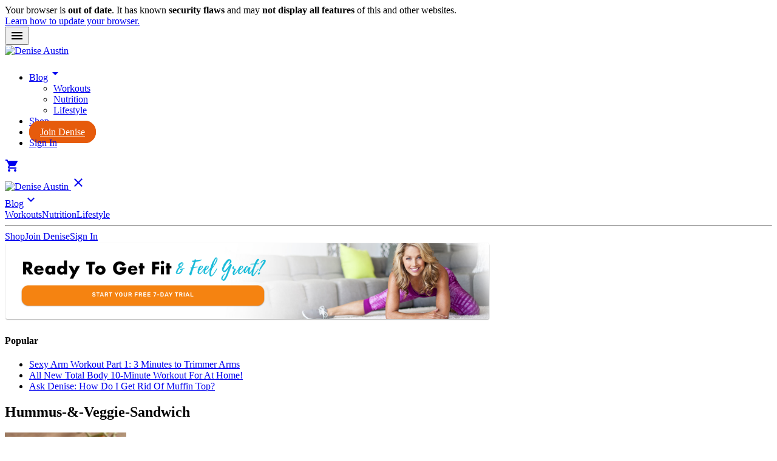

--- FILE ---
content_type: text/html; charset=UTF-8
request_url: https://web.deniseaustin.com/recipe/hummus-and-veggie-sandwich-3/attachment/hummus-veggie-sandwich/
body_size: 14413
content:
<!DOCTYPE html>
<!--[if lt IE 9]>		<html class="oldie" lang="en-US" prefix="og: http://ogp.me/ns#">	<![endif]-->
<!--[if gt IE 9]><!-->	<html lang="en-US" prefix="og: http://ogp.me/ns#">			<!--	<![endif]-->
	<head>
		<meta charset="UTF-8" />
		<meta http-equiv="X-UA-Compatible" content="IE=edge" />
		<title>Hummus-&amp;-Veggie-Sandwich - Denise Austin</title>
		<meta name="viewport" content="width=device-width, initial-scale=1" />
		<link rel="apple-touch-icon" sizes="57x57" href="/apple-touch-icon-57x57.png">
		<link rel="apple-touch-icon" sizes="60x60" href="/apple-touch-icon-60x60.png">
		<link rel="apple-touch-icon" sizes="72x72" href="/apple-touch-icon-72x72.png">
		<link rel="apple-touch-icon" sizes="76x76" href="/apple-touch-icon-76x76.png">
		<link rel="apple-touch-icon" sizes="114x114" href="/apple-touch-icon-114x114.png">
		<link rel="apple-touch-icon" sizes="120x120" href="/apple-touch-icon-120x120.png">
		<link rel="apple-touch-icon" sizes="144x144" href="/apple-touch-icon-144x144.png">
		<link rel="apple-touch-icon" sizes="152x152" href="/apple-touch-icon-152x152.png">
		<link rel="apple-touch-icon" sizes="180x180" href="/apple-touch-icon-180x180.png">
		<link rel="icon" type="image/png" href="/favicon-32x32.png" sizes="32x32">
		<link rel="icon" type="image/png" href="/favicon-194x194.png" sizes="194x194">
		<link rel="icon" type="image/png" href="/favicon-96x96.png" sizes="96x96">
		<link rel="icon" type="image/png" href="/android-chrome-192x192.png" sizes="192x192">
		<link rel="icon" type="image/png" href="/favicon-16x16.png" sizes="16x16">
		<link rel="manifest" href="/manifest.json">
		<link rel="shortcut icon" href="/favicon.ico">
		<meta name="msapplication-TileColor" content="#ffffff">
		<meta name="msapplication-TileImage" content="/mstile-144x144.png">
		<meta name="msapplication-config" content="/browserconfig.xml">
		<meta name="theme-color" content="#ffffff">
					<!-- Google Tag Manager -->
			<script>(function(w,d,s,l,i){w[l]=w[l]||[];w[l].push({'gtm.start':
			new Date().getTime(),event:'gtm.js'});var f=d.getElementsByTagName(s)[0],
			j=d.createElement(s),dl=l!='dataLayer'?'&l='+l:'';j.async=true;j.src=
			'https://www.googletagmanager.com/gtm.js?id='+i+dl;f.parentNode.insertBefore(j,f);
			})(window,document,'script','dataLayer','GTM-MQR3DPR');</script>
			<!-- End Google Tag Manager -->
		<script type='text/javascript' src='https://web.deniseaustin.com/wp-includes/js/jquery/jquery.js?ver=1.12.4-wp' id='jquery-core-js'></script>
						<script type="text/javascript">
					var bhittani_plugin_kksr_js = {"nonce":"29eb17644d","grs":false,"ajaxurl":"https:\/\/web.deniseaustin.com\/wp-admin\/admin-ajax.php","func":"kksr_ajax","msg":"","fuelspeed":650,"thankyou":"Thank you for your vote! We will update soon.","error_msg":"An error occurred","tooltip":"0","tooltips":[{"tip":"","color":"#ffffff"},{"tip":"","color":"#ffffff"},{"tip":"","color":"#ffffff"},{"tip":"","color":"#ffffff"},{"tip":"","color":"#ffffff"}]};
				</script>
					<!-- PopupPress Plugin v.2.6.4 - 5.5.3 -->
  <script type="text/javascript">
  //uncomment and change this to false if you're having trouble with WOFFs
  //var woffEnabled = true;
  //to place your webfonts in a custom directory
  //uncomment this and set it to where your webfonts are.
  var customPath = "https://web.deniseaustin.com/wp-content/themes/roots/assets/MyFonts.com/";
  </script>
  <script>(window.gaDevIds=window.gaDevIds||[]).push('5CDcaG');</script>
<!-- This site is optimized with the Yoast SEO plugin v7.1 - https://yoast.com/wordpress/plugins/seo/ -->
<link rel="canonical" href="https://web.deniseaustin.com/recipe/hummus-and-veggie-sandwich-3/attachment/hummus-veggie-sandwich/" />
<meta property="og:locale" content="en_US" />
<meta property="og:type" content="article" />
<meta property="og:title" content="Hummus-&amp;-Veggie-Sandwich - Denise Austin" />
<meta property="og:url" content="https://web.deniseaustin.com/recipe/hummus-and-veggie-sandwich-3/attachment/hummus-veggie-sandwich/" />
<meta property="og:site_name" content="Denise Austin" />
<meta property="article:publisher" content="https://www.facebook.com/DeniseAustin/" />
<meta property="og:image" content="https://s3.amazonaws.com/deniseaustin/wp-content/uploads/2014/12/22121142/Hummus-Veggie-Sandwich.jpg" />
<meta property="og:image:secure_url" content="https://s3.amazonaws.com/deniseaustin/wp-content/uploads/2014/12/22121142/Hummus-Veggie-Sandwich.jpg" />
<meta name="twitter:card" content="summary" />
<meta name="twitter:title" content="Hummus-&amp;-Veggie-Sandwich - Denise Austin" />
<meta name="twitter:site" content="@deniseaustin" />
<meta name="twitter:image" content="https://s3.amazonaws.com/deniseaustin/wp-content/uploads/2014/12/22121142/Hummus-Veggie-Sandwich.jpg" />
<meta name="twitter:creator" content="@deniseaustin" />
<script type='application/ld+json'>{"@context":"https:\/\/schema.org","@type":"Person","url":"https:\/\/web.deniseaustin.com\/","sameAs":["https:\/\/www.facebook.com\/DeniseAustin\/","https:\/\/www.instagram.com\/DeniseAustin\/","https:\/\/www.youtube.com\/channel\/UC-DIS9Yf2M8kbaHjLbvoF_w","https:\/\/www.pinterest.com\/pindeniseaustin\/","https:\/\/twitter.com\/deniseaustin"],"@id":"#person","name":"Denise Austin"}</script>
<!-- / Yoast SEO plugin. -->

<link rel='dns-prefetch' href='//ajax.googleapis.com' />
<link rel='dns-prefetch' href='//js.authorize.net' />
<link rel='dns-prefetch' href='//unpkg.com' />
<link rel='dns-prefetch' href='//maxcdn.bootstrapcdn.com' />
<link rel='dns-prefetch' href='//fonts.googleapis.com' />
<link rel='dns-prefetch' href='//s.w.org' />
<link rel="alternate" type="application/rss+xml" title="Denise Austin &raquo; Hummus-&#038;-Veggie-Sandwich Comments Feed" href="https://web.deniseaustin.com/recipe/hummus-and-veggie-sandwich-3/attachment/hummus-veggie-sandwich/feed/" />
		<script type="text/javascript">
			window._wpemojiSettings = {"baseUrl":"https:\/\/s.w.org\/images\/core\/emoji\/13.0.0\/72x72\/","ext":".png","svgUrl":"https:\/\/s.w.org\/images\/core\/emoji\/13.0.0\/svg\/","svgExt":".svg","source":{"concatemoji":"https:\/\/web.deniseaustin.com\/wp-includes\/js\/wp-emoji-release.min.js?ver=5.5.3"}};
			!function(e,a,t){var r,n,o,i,p=a.createElement("canvas"),s=p.getContext&&p.getContext("2d");function c(e,t){var a=String.fromCharCode;s.clearRect(0,0,p.width,p.height),s.fillText(a.apply(this,e),0,0);var r=p.toDataURL();return s.clearRect(0,0,p.width,p.height),s.fillText(a.apply(this,t),0,0),r===p.toDataURL()}function l(e){if(!s||!s.fillText)return!1;switch(s.textBaseline="top",s.font="600 32px Arial",e){case"flag":return!c([127987,65039,8205,9895,65039],[127987,65039,8203,9895,65039])&&(!c([55356,56826,55356,56819],[55356,56826,8203,55356,56819])&&!c([55356,57332,56128,56423,56128,56418,56128,56421,56128,56430,56128,56423,56128,56447],[55356,57332,8203,56128,56423,8203,56128,56418,8203,56128,56421,8203,56128,56430,8203,56128,56423,8203,56128,56447]));case"emoji":return!c([55357,56424,8205,55356,57212],[55357,56424,8203,55356,57212])}return!1}function d(e){var t=a.createElement("script");t.src=e,t.defer=t.type="text/javascript",a.getElementsByTagName("head")[0].appendChild(t)}for(i=Array("flag","emoji"),t.supports={everything:!0,everythingExceptFlag:!0},o=0;o<i.length;o++)t.supports[i[o]]=l(i[o]),t.supports.everything=t.supports.everything&&t.supports[i[o]],"flag"!==i[o]&&(t.supports.everythingExceptFlag=t.supports.everythingExceptFlag&&t.supports[i[o]]);t.supports.everythingExceptFlag=t.supports.everythingExceptFlag&&!t.supports.flag,t.DOMReady=!1,t.readyCallback=function(){t.DOMReady=!0},t.supports.everything||(n=function(){t.readyCallback()},a.addEventListener?(a.addEventListener("DOMContentLoaded",n,!1),e.addEventListener("load",n,!1)):(e.attachEvent("onload",n),a.attachEvent("onreadystatechange",function(){"complete"===a.readyState&&t.readyCallback()})),(r=t.source||{}).concatemoji?d(r.concatemoji):r.wpemoji&&r.twemoji&&(d(r.twemoji),d(r.wpemoji)))}(window,document,window._wpemojiSettings);
		</script>
		<style type="text/css">
img.wp-smiley,
img.emoji {
	display: inline !important;
	border: none !important;
	box-shadow: none !important;
	height: 1em !important;
	width: 1em !important;
	margin: 0 .07em !important;
	vertical-align: -0.1em !important;
	background: none !important;
	padding: 0 !important;
}
</style>
	<link rel='stylesheet' id='jquery.prettyphoto-css'  href='https://web.deniseaustin.com/wp-content/plugins/wp-video-lightbox/css/prettyPhoto.css?ver=5.5.3' type='text/css' media='all' />
<link rel='stylesheet' id='video-lightbox-css'  href='https://web.deniseaustin.com/wp-content/plugins/wp-video-lightbox/wp-video-lightbox.css?ver=5.5.3' type='text/css' media='all' />
<link rel='stylesheet' id='wp-block-library-css'  href='https://web.deniseaustin.com/wp-includes/css/dist/block-library/style.min.css?ver=5.5.3' type='text/css' media='all' />
<link rel='stylesheet' id='bbp-default-css'  href='https://web.deniseaustin.com/wp-content/themes/roots/css/bbpress.css?ver=2.5.14-6684' type='text/css' media='screen' />
<link rel='stylesheet' id='cff-css'  href='https://web.deniseaustin.com/wp-content/plugins/custom-facebook-feed/css/cff-style.css?ver=2.5.1' type='text/css' media='all' />
<link rel='stylesheet' id='sb-font-awesome-css'  href='https://maxcdn.bootstrapcdn.com/font-awesome/4.7.0/css/font-awesome.min.css?ver=5.5.3' type='text/css' media='all' />
<link rel='stylesheet' id='bhittani_plugin_kksr-css'  href='https://web.deniseaustin.com/wp-content/plugins/kk-star-ratings/css.css?ver=2.5.1' type='text/css' media='all' />
<link rel='stylesheet' id='pmpro_frontend-css'  href='https://web.deniseaustin.com/wp-content/plugins/paid-memberships-pro/css/frontend.css?ver=2.4.4' type='text/css' media='screen' />
<link rel='stylesheet' id='pmpro_print-css'  href='https://web.deniseaustin.com/wp-content/plugins/paid-memberships-pro/css/print.css?ver=2.4.4' type='text/css' media='print' />
<link rel='stylesheet' id='pmprowoo-css'  href='https://web.deniseaustin.com/wp-content/plugins/pmpro-woocommerce/css/style.css?ver=5.5.3' type='text/css' media='all' />
<link rel='stylesheet' id='pps_style-css'  href='https://web.deniseaustin.com/wp-content/plugins/popup-press/css/pps_style.css?ver=2.6.4' type='text/css' media='screen' />
<style id='pps_style-inline-css' type='text/css'>

.pps-popup {
}
.pps-popup .pps-wrap {
}
.pps-popup .pps-wrap .pps-close {
}
.pps-popup .pps-wrap .pps-content {
}

</style>
<link rel='stylesheet' id='woosb-frontend-css'  href='https://web.deniseaustin.com/wp-content/plugins/woo-product-bundle/assets/css/frontend.css?ver=5.5.3' type='text/css' media='all' />
<link rel='stylesheet' id='woocommerce-layout-css'  href='https://web.deniseaustin.com/wp-content/plugins/woocommerce/assets/css/woocommerce-layout.css?ver=3.3.4.1' type='text/css' media='all' />
<link rel='stylesheet' id='woocommerce-smallscreen-css'  href='https://web.deniseaustin.com/wp-content/plugins/woocommerce/assets/css/woocommerce-smallscreen.css?ver=3.3.4.1' type='text/css' media='only screen and (max-width: 768px)' />
<link rel='stylesheet' id='woocommerce-general-css'  href='https://web.deniseaustin.com/wp-content/plugins/woocommerce/assets/css/woocommerce.css?ver=3.3.4.1' type='text/css' media='all' />
<link rel='stylesheet' id='wordpress-popular-posts-css-css'  href='https://web.deniseaustin.com/wp-content/plugins/wordpress-popular-posts/public/css/wpp.css?ver=4.0.13' type='text/css' media='all' />
<link rel='stylesheet' id='global-styles-css'  href='https://web.deniseaustin.com/wp-content/themes/roots/ns-assets/css/src/app.css?ver=v1.19.200302-rc1' type='text/css' media='all' />
<link rel='stylesheet' id='sv-wc-payment-gateway-payment-form-css'  href='https://web.deniseaustin.com/wp-content/plugins/woocommerce-gateway-authorize-net-cim/lib/skyverge/woocommerce/payment-gateway/assets/css/frontend/sv-wc-payment-gateway-payment-form.min.css?ver=4.7.2' type='text/css' media='all' />
<link rel='stylesheet' id='custom-css-new-design-2018-css'  href='https://web.deniseaustin.com/wp-content/themes/roots/assets/css/wpstyle.css?ver=1.1.4' type='text/css' media='all' />
<link rel='stylesheet' id='custom-css-new-design-2018-material-css'  href='https://fonts.googleapis.com/icon?family=Material+Icons&#038;ver=1.0.0' type='text/css' media='all' />
<link rel='stylesheet' id='roots_css_2017-css'  href='https://web.deniseaustin.com/wp-content/themes/roots/assets/css/2017.css?ver=v1.19.200302-rc1' type='text/css' media='all' />
<link rel='stylesheet' id='css-2017-simplecss-css'  href='https://web.deniseaustin.com/wp-content/themes/roots/assets/css/simplecss-overrides.css?ver=v1.19.200302-rc1' type='text/css' media='all' />
<link rel='stylesheet' id='wpmu-wpmu-ui-3-min-css-css'  href='https://web.deniseaustin.com/wp-content/plugins/popover/inc/external/wpmu-lib/css/wpmu-ui.3.min.css?ver=5.5.3' type='text/css' media='all' />
<link rel='stylesheet' id='wpmu-animate-3-min-css-css'  href='https://web.deniseaustin.com/wp-content/plugins/popover/inc/external/wpmu-lib/css/animate.3.min.css?ver=5.5.3' type='text/css' media='all' />
<script type='text/javascript' id='dacf_favorite_script-js-extra'>
/* <![CDATA[ */
var favAjax = {"ajaxurl":"https:\/\/web.deniseaustin.com\/wp-admin\/admin-ajax.php"};
/* ]]> */
</script>
<script type='text/javascript' src='https://web.deniseaustin.com/wp-content/plugins/da-custom-favorites/js/da_custom_favorite_script.js?ver=5.5.3' id='dacf_favorite_script-js'></script>
<script type='text/javascript' id='dc_custom_signup_script-js-extra'>
/* <![CDATA[ */
var unAjax = {"ajaxurl":"https:\/\/web.deniseaustin.com\/wp-admin\/admin-ajax.php"};
/* ]]> */
</script>
<script type='text/javascript' src='https://web.deniseaustin.com/wp-content/plugins/da-custom-signup/js/da-custom-signup-script.js?ver=5.5.3' id='dc_custom_signup_script-js'></script>
<script type='text/javascript' id='dc_custom_support_script-js-extra'>
/* <![CDATA[ */
var unAjax = {"ajaxurl":"https:\/\/web.deniseaustin.com\/wp-admin\/admin-ajax.php"};
/* ]]> */
</script>
<script type='text/javascript' src='https://web.deniseaustin.com/wp-content/plugins/da-custom-support/js/da-custom-support-script.js?ver=5.5.3' id='dc_custom_support_script-js'></script>
<script type='text/javascript' src='https://web.deniseaustin.com/wp-content/plugins/wp-video-lightbox/js/jquery.prettyPhoto.min.js?ver=3.1.6' id='jquery.prettyphoto-js'></script>
<script type='text/javascript' id='video-lightbox-js-extra'>
/* <![CDATA[ */
var vlpp_vars = {"prettyPhoto_rel":"wp-video-lightbox","animation_speed":"fast","slideshow":"5000","autoplay_slideshow":"false","opacity":"0.80","show_title":"true","allow_resize":"true","allow_expand":"true","default_width":"720","default_height":"405","counter_separator_label":"\/","theme":"dark_rounded","horizontal_padding":"20","hideflash":"false","wmode":"opaque","autoplay":"true","modal":"false","deeplinking":"false","overlay_gallery":"true","overlay_gallery_max":"30","keyboard_shortcuts":"true","ie6_fallback":"true"};
/* ]]> */
</script>
<script type='text/javascript' src='https://web.deniseaustin.com/wp-content/plugins/wp-video-lightbox/js/video-lightbox.js?ver=3.1.6' id='video-lightbox-js'></script>
<script type='text/javascript' src='https://web.deniseaustin.com/wp-content/plugins/kk-star-ratings/js.min.js?ver=2.5.1' id='bhittani_plugin_kksr_js-js'></script>
<script type='text/javascript' id='wpp-js-js-extra'>
/* <![CDATA[ */
var wpp_params = {"sampling_active":"","sampling_rate":"100","ajax_url":"https:\/\/web.deniseaustin.com\/wp-admin\/admin-ajax.php","action":"update_views_ajax","ID":"3819","token":"73023cb896"};
/* ]]> */
</script>
<script type='text/javascript' src='https://web.deniseaustin.com/wp-content/plugins/wordpress-popular-posts/public/js/wpp.js?ver=4.0.13' id='wpp-js-js'></script>
<script type='text/javascript' src='https://web.deniseaustin.com/wp-content/themes/roots/templates/js/user-account-prefs.js?ver=5.5.3' id='add_custom_js-js'></script>
<script type='text/javascript' src='https://js.authorize.net/v1/Accept.js' id='wc-authorize-net-cim-accept-js-js'></script>
<script type='text/javascript' src='https://web.deniseaustin.com/wp-content/themes/roots/assets/js/wpscripts.js?ver=1.1.4' id='custom-js-new-design-2018-js'></script>
<script type='text/javascript' src='https://unpkg.com/material-components-web@latest/dist/material-components-web.min.js?ver=1.1.4' id='custom-js-new-design-2018-material-js'></script>
<script type='text/javascript' src='https://web.deniseaustin.com/wp-content/themes/roots/assets/js/vendor/modernizr.min.js?4a1949139a847ef95f103ada70778693&#038;ver=v1.19.200302-rc1' id='modernizr-js'></script>
<script type='text/javascript' src='https://web.deniseaustin.com/wp-content/themes/roots/assets/MyFonts.com/DeniseAustin.com.js?863df72cdd9cde9ad9105f07673bb0ea&#038;ver=v1.19.200302-rc1' id='fonts-js'></script>
<script type='text/javascript' src='https://web.deniseaustin.com/wp-content/plugins/popup-press/js/libs/bpopup.js?ver=0.10' id='pps_bPopup-js'></script>
<script type='text/javascript' src='https://web.deniseaustin.com/wp-content/plugins/popup-press/js/libs/jquery.popupslider.js?ver=2.5.0' id='pps_popupslider-js'></script>
<script type='text/javascript' src='https://web.deniseaustin.com/wp-content/plugins/popup-press/js/libs/jquery.cookie.js?ver=1.4.1' id='pps_jCookie-js'></script>
<script type='text/javascript' src='https://web.deniseaustin.com/wp-content/plugins/popup-press/js/libs/jquery.easing.1.3.js?ver=1.3' id='pps_easing-js'></script>
<script type='text/javascript' id='pps_js_script-js-extra'>
/* <![CDATA[ */
var PPS = {"ajaxurlPps":"https:\/\/web.deniseaustin.com\/wp-admin\/admin-ajax.php"};
/* ]]> */
</script>
<script type='text/javascript' src='https://web.deniseaustin.com/wp-content/plugins/popup-press/js/pps_script.js?ver=2.6.4' id='pps_js_script-js'></script>
<link rel="https://api.w.org/" href="https://web.deniseaustin.com/wp-json/" /><link rel="alternate" type="application/json" href="https://web.deniseaustin.com/wp-json/wp/v2/media/3819" /><link rel="EditURI" type="application/rsd+xml" title="RSD" href="https://web.deniseaustin.com/xmlrpc.php?rsd" />
<link rel="wlwmanifest" type="application/wlwmanifest+xml" href="https://web.deniseaustin.com/wp-includes/wlwmanifest.xml" /> 
<meta name="generator" content="WordPress 5.5.3" />
<meta name="generator" content="WooCommerce 3.3.4.1" />
<link rel='shortlink' href='https://web.deniseaustin.com/?p=3819' />
<link rel="alternate" type="application/json+oembed" href="https://web.deniseaustin.com/wp-json/oembed/1.0/embed?url=https%3A%2F%2Fweb.deniseaustin.com%2Frecipe%2Fhummus-and-veggie-sandwich-3%2Fattachment%2Fhummus-veggie-sandwich%2F" />
<link rel="alternate" type="text/xml+oembed" href="https://web.deniseaustin.com/wp-json/oembed/1.0/embed?url=https%3A%2F%2Fweb.deniseaustin.com%2Frecipe%2Fhummus-and-veggie-sandwich-3%2Fattachment%2Fhummus-veggie-sandwich%2F&#038;format=xml" />
<style>.kk-star-ratings { width:120px; }.kk-star-ratings .kksr-stars a { width:24px; }.kk-star-ratings .kksr-stars, .kk-star-ratings .kksr-stars .kksr-fuel, .kk-star-ratings .kksr-stars a { height:24px; }.kk-star-ratings .kksr-star.yellow { background-image: url(https://s3.us-east-1.amazonaws.com/deniseaustin/wp-content/uploads/2015/01/yellow6.png); }.kk-star-ratings .kksr-star.orange { background-image: url(https://s3.us-east-1.amazonaws.com/deniseaustin/wp-content/uploads/2015/01/yellow6.png); }</style><script>
            WP_VIDEO_LIGHTBOX_VERSION="1.8.5";
            WP_VID_LIGHTBOX_URL="https://web.deniseaustin.com/wp-content/plugins/wp-video-lightbox";
                        function wpvl_paramReplace(name, string, value) {
                // Find the param with regex
                // Grab the first character in the returned string (should be ? or &)
                // Replace our href string with our new value, passing on the name and delimeter

                var re = new RegExp("[\?&]" + name + "=([^&#]*)");
                var matches = re.exec(string);
                var newString;

                if (matches === null) {
                    // if there are no params, append the parameter
                    newString = string + '?' + name + '=' + value;
                } else {
                    var delimeter = matches[0].charAt(0);
                    newString = string.replace(re, delimeter + name + "=" + value);
                }
                return newString;
            }
            </script>	<noscript><style>.woocommerce-product-gallery{ opacity: 1 !important; }</style></noscript>
	<script async src="https://www.googletagmanager.com/gtag/js?id=UA-56396907-1"></script>
                <script>
                  window.dataLayer = window.dataLayer || [];
                  function gtag(){dataLayer.push(arguments);}
                  gtag("js", new Date());
                  gtag("config", "UA-56396907-1",{"cookie_domain":"auto"});
                </script>
                		<style type="text/css" id="wp-custom-css">
			.blog-category-list .mdc-card__media img {
    max-width: 100%;
}

@media (min-width: 768px) {
	nav.menu .menu-item .navbar-nav .nav-item .nav-link[href*="/join-options/"] {
		border: 2px solid transparent;
		border-radius: 100rem;
		padding: 8px 1em !important;
		transition: all .1s ease-in-out
	}

	nav.menu .menu-item .navbar-nav .nav-item .nav-link[href*="/join-options/"]:focus,
	nav.menu .menu-item .navbar-nav .nav-item .nav-link[href*="/join-options/"]:hover {
		opacity: .9
	}

	nav.menu .menu-item .navbar-nav .nav-item .nav-link[href*="/join-options/"] {
		background: #e65b0c !important;
		color: #fff !important;
		border-color: #e65b0c !important
	}
}		</style>
				<link rel="alternate" type="application/rss+xml" title="Denise Austin Feed" href="https://web.deniseaustin.com/feed/">
		
		<!-- Add Futura Fontkit -->
		<script src="https://use.typekit.net/xey3ppn.js"></script>
		<script>try{Typekit.load({ async: true });}catch(e){}</script>
		
			  <link rel="stylesheet" href="https://cdnjs.cloudflare.com/ajax/libs/font-awesome/4.6.3/css/font-awesome.css">
	  
	  <!-- add FB Pixel and Conversion -->
	    <!-- Google Code for Remarketing Tag -->
  <!--------------------------------------------------
    Remarketing tags may not be associated with personally identifiable information or placed on pages related to sensitive categories. See more information and instructions on how to setup the tag on: http://google.com/ads/remarketingsetup
    --------------------------------------------------->
  <div class="google-conversion">
  <script type="text/javascript">
    /* <![CDATA[ */
    var google_conversion_id = 870969234;
    var google_custom_params = window.google_tag_params;
    var google_remarketing_only = true;
    /* ]]> */
  </script>
  <script type="text/javascript" src="//www.googleadservices.com/pagead/conversion.js"></script>
  </div>
  <noscript>
    <div style="display:inline;">
    <img height="1" width="1" style="border-style:none;" alt="" src="//googleads.g.doubleclick.net/pagead/viewthroughconversion/870969234/?guid=ON&amp;script=0"/>
    </div>
  </noscript>
    


        
<!-- Google Optimize --> 
<style>.async-hide { opacity: 0 !important} </style>
<script>(function(a,s,y,n,c,h,i,d,e){s.className+=' '+y;h.start=1*new Date;
h.end=i=function(){s.className=s.className.replace(RegExp(' ?'+y),'')};
(a[n]=a[n]||[]).hide=h;setTimeout(function(){i();h.end=null},c);h.timeout=c;
})(window,document.documentElement,'async-hide','dataLayer',4000,
{'GTM-KM85V5Q':true});</script>


<script>
(function(i,s,o,g,r,a,m){i['GoogleAnalyticsObject']=r;i[r]=i[r]||function(){
(i[r].q=i[r].q||[]).push(arguments)},i[r].l=1*new Date();a=s.createElement(o),
m=s.getElementsByTagName(o)[0];a.async=1;a.src=g;m.parentNode.insertBefore(a,m)
})(window,document,'script','https://www.google-analytics.com/analytics.js','ga');
ga('create', 'UA-56396907-1', 'auto');
ga('require', 'GTM-KM85V5Q');
ga('send', 'pageview');
</script>

	</head>
    <body class="attachment attachment-template-default single single-attachment postid-3819 attachmentid-3819 attachment-jpeg pmpro-body-has-access sidebar-primary">
		<!-- Google Tag Manager (noscript) -->
		<noscript><iframe src="https://www.googletagmanager.com/ns.html?id=GTM-MQR3DPR"
		height="0" width="0" style="display:none;visibility:hidden"></iframe></noscript>
		<!-- End Google Tag Manager (noscript) -->

        <div class="oldBrowser alert alert-danger">
            Your browser is <strong>out of date</strong>. It has known <strong>security flaws</strong> and may <strong>not display all features</strong> of this and other websites.<br />
            <a class="alert-link" href="http://browser-update.org/update.html">Learn how to update your browser.</a>
        </div><!-- .alert-danger -->
<!-- Primary Header -->
<div class="wp">
	<header class="header" id="header">
			<div class="container">
					<nav class="navbar menu">
							<div class="mdc-top-app-bar__navigation-icon">
									<button id="openDrawer" class="material-icons mdc-top-app-bar__navigation-icon mdc-ripple-upgraded--unbounded mdc-ripple-upgraded" style="--mdc-ripple-fg-size:28px; --mdc-ripple-fg-scale:1.71429; --mdc-ripple-left:10px; --mdc-ripple-top:10px;">
											menu
									</button>
							</div>
							<a class="navbar-brand" href="https://www.deniseaustin.com/">
									<picture>
											<source media="(max-width: 480px)" srcset="/wp-content/themes/deniseaustin2019/assets/images/mobile-logo.svg">
											<img src="/wp-content/themes/deniseaustin2019/assets/images/logo.png" alt="Denise Austin">
									</picture>
							</a>
							<div class="menu-item" id="navbarSupportedContent"><ul class="navbar-nav"><li class="nav-item show-dropdown"><a class="nav-link menu-parent open-menu" href="#">Blog<i class="material-icons menu-parent arrow-drop-down">arrow_drop_down</i></a><div class="mdc-menu mdc-menu-surface" tabindex="-1"><ul class="mdc-list" role="menu" aria-hidden="true" aria-orientation="vertical"><li class="mdc-list-item" role="menuitem"><span class="mdc-list-item__text"><a class="nav-link" href="/workouts/">Workouts</a></span></li><li class="mdc-list-item" role="menuitem"><span class="mdc-list-item__text"><a class="nav-link" href="/nutrition/">Nutrition</a></span></li><li class="mdc-list-item" role="menuitem"><span class="mdc-list-item__text"><a class="nav-link" href="/lifestyle/">Lifestyle</a></span></li></ul></div></li><li class="nav-item"><a class="nav-link" href="https://shop.deniseaustin.com" target="_blank">Shop</a></li><li class="nav-item"><a class="nav-link" href="//www.deniseaustin.com/join-options/">Join Denise</a></li><li class="nav-item"><a class="nav-link" href="https://web.deniseaustin.com/wp-login.php" rel="nofollow">Sign In</a></li></ul></div>      <div class="cart-icon">
          <a href="/lp-checkout/"><i class="material-icons">shopping_cart</i></a>
                </div>
    					</nav>
			</div>

				</header>

	<aside class="mdc-drawer mdc-drawer--modal">
		<div class="mdc-drawer__header">
			<a href="https://www.deniseaustin.com/">
				<picture>
					<img src="/wp-content/themes/deniseaustin2019/assets/images/logo.png" alt="Denise Austin">
				</picture>
			</a>
			<a href="#" title="Close" class="mdc-drawer__close">
				<i class="material-icons">
					clear
				</i>
			</a>
		</div>
			<div class="mdc-drawer__content">
				<nav class="mdc-list">
					<a class="mdc-list-item haschild" href="javascript:void(0)" tabindex="0"><span class="mdc-list-item__text">Blog</span><span class="mdc-list-item__meta material-icons meuicon" aria-hidden="true">keyboard_arrow_down</span></a><nav class="mdc-sub-list"><a class="mdc-list-item" href="/workouts/" tabindex="0"><span class="mdc-list-item__text"><span class="mdc-list-item__text">Workouts</span></span></a><a class="mdc-list-item" href="/nutrition/" tabindex="0"><span class="mdc-list-item__text"><span class="mdc-list-item__text">Nutrition</span></span></a><a class="mdc-list-item" href="/lifestyle/" tabindex="0"><span class="mdc-list-item__text"><span class="mdc-list-item__text">Lifestyle</span></span></a><hr /></nav><a class="mdc-list-item" href="https://shop.deniseaustin.com" target="_blank" tabindex="0"><span class="mdc-list-item__text">Shop</span></a><a class="mdc-list-item" href="//www.deniseaustin.com/join-options/" tabindex="0"><span class="mdc-list-item__text">Join Denise</span></a><a class="mdc-list-item" href="https://web.deniseaustin.com/wp-login.php" rel="nofollow" tabindex="0"><span class="mdc-list-item__text">Sign In</span></a>				</nav>
			</div>
	</aside>

	<div class="mdc-drawer-scrim"></div>
</div>

<div class="overlay"></div>

<link rel="stylesheet" type="text/css" href="//cdn.jsdelivr.net/jquery.slick/1.6.0/slick.css"/>
<!-- mfunc wpb_set_post_views($post_id); --><!-- /mfunc -->


<div id="primary" class="content-area">
	<main id="main" class="site-main" role="main">
		<div class="container">
			<div class="banner">
            <a href="/lifefit-360-is-here/?utm_source=Weekly_Blogpost&utm_medium=Blog_post&utm_campaign=Upsell"><img src="https://s3-us-west-2.amazonaws.com/dae-media2/wp-content/uploads/2018/10/24122657/00-1_Banner_Blog_Desktop1.png" class="attachment-post-thumbnail size-post-thumbnail wp-post-image"  sizes="(max-width: 800px) 100vw, 800px" width="800"></a><br />
							</div>
			<div class="popular">
				<h4>Popular</h4>
				
<!-- WordPress Popular Posts Plugin v4.0.13 [PHP] [daily] [views] [custom] -->

<ul class="wpp-list">
<li> <a href="https://web.deniseaustin.com/workouts/sexy-arm-workout-part-1-3-minutes-to-trimmer-arms/">Sexy Arm Workout Part 1: 3 Minutes to Trimmer Arms</a></li>
<li> <a href="https://web.deniseaustin.com/workouts/all-new-total-body-10-minute-workout-for-at-home/">All New Total Body 10-Minute Workout For At Home!</a></li>
<li> <a href="https://web.deniseaustin.com/workouts/ask-denise-how-do-i-get-rid-of-muffin-top/">Ask Denise: How Do I Get Rid Of Muffin Top?</a></li>

</ul>

<!-- End WordPress Popular Posts Plugin v4.0.13 -->
			</div>
				<article class="post-3819 attachment type-attachment status-inherit hentry pmpro-has-access">
		<header>
			<h1>Hummus-&#038;-Veggie-Sandwich</h1>
			<p class="italic"> <!-- by  --></p>
		</header>
                <div class="entry-content">
					<ul class='post-meta'></ul><p class="attachment"><a class="thumbnail img-thumbnail" href='https://s3.amazonaws.com/deniseaustin/wp-content/uploads/2014/12/22121142/Hummus-Veggie-Sandwich.jpg'><img width="200" height="300" src="https://s3.amazonaws.com/deniseaustin/wp-content/uploads/2014/12/22121142/Hummus-Veggie-Sandwich-200x300.jpg" class="attachment-medium size-medium" alt="" loading="lazy" srcset="https://s3.amazonaws.com/deniseaustin/wp-content/uploads/2014/12/22121142/Hummus-Veggie-Sandwich-200x300.jpg 200w, https://s3.amazonaws.com/deniseaustin/wp-content/uploads/2014/12/22121142/Hummus-Veggie-Sandwich-682x1024.jpg 682w, https://s3.amazonaws.com/deniseaustin/wp-content/uploads/2014/12/22121142/Hummus-Veggie-Sandwich-724x1087.jpg 724w, https://s3.amazonaws.com/deniseaustin/wp-content/uploads/2014/12/22121142/Hummus-Veggie-Sandwich.jpg 1365w" sizes="(max-width: 200px) 100vw, 200px" /></a></p>
		</div>
	
		 <ul class="socials">
			<div style="margin-top: 20px; font-style: italic; font-family: 'Times New Roman', Times, serif; font-size: 20px; font-weight: bold; line-height:22px">Get More Denise Insight And Guidance &ndash; Start Your 7-Day Free Trial of LifeFit 360 Today!</div>
<br />
<div style="margin-bottom: 50px"><a href="/lifefit-360-is-here/?utm_source=Weekly_Blogpost&utm_medium=Blog_post&utm_campaign=Upsell" class="btn gradient">Learn More</a></div>
<br />

<li>
	<a href="https://twitter.com/intent/tweet?url=https%3A%2F%2Fweb.deniseaustin.com%2Frecipe%2Fhummus-and-veggie-sandwich-3%2Fattachment%2Fhummus-veggie-sandwich%2F">
		<i class="fa fa-twitter" aria-hidden="true"></i>
	</a>
</li>
<li><a href="https://www.facebook.com/sharer/sharer.php?u=https%3A%2F%2Fweb.deniseaustin.com%2Frecipe%2Fhummus-and-veggie-sandwich-3%2Fattachment%2Fhummus-veggie-sandwich%2F" target="_blank"><i class="fa fa-facebook" aria-hidden="true"></i></a></li>
<li><a href="/cdn-cgi/l/email-protection#[base64]"><i class="fa fa-envelope" aria-hidden="true"></i></a></li>
<li>	<a href="https://pinterest.com/pin/create/button/?url=https%3A%2F%2Fweb.deniseaustin.com%2Frecipe%2Fhummus-and-veggie-sandwich-3%2Fattachment%2Fhummus-veggie-sandwich%2F&description=Hummus-&#038;-Veggie-Sandwich" class="fa fa-pinterest"></a>
</li>
<li><a href="#"><i class="fa fa-share-alt" aria-hidden="true"></i></a></li>		</ul>
		
	</article>
		</div>
	</main>
</div>

<div class="wp footer">
	<footer class="">
	<div class="mdc-layout-grid">
			<div class="mdc-layout-grid__inner">
					<div class="mdc-layout-grid__cell mdc-layout-grid__cell--span-3-desktop  mdc-layout-grid__cell--span-12-tablet link-block">
						<p class="title">Have A Question?</p><a href="https://web.deniseaustin.com/contact-us/">General or Membership</a><a href="https://web.deniseaustin.com/partnerships/">Partnerships</a><a href="https://web.deniseaustin.com/press-inquiry/">Press Inquiry</a><a href="https://web.deniseaustin.com/faq/">FAQ</a><a href="tel:8332098800">833-209-8800</a>					</div>
					<div class="mdc-layout-grid__cell mdc-layout-grid__cell--span-3-desktop  mdc-layout-grid__cell--span-12-tablet link-block">
						<a href="https://web.deniseaustin.com/about/">About Denise</a><a href="https://deniseaustin.com/join-options">Join Denise</a><a href="https://shop.deniseaustin.com">Shop</a><a href="/workouts/">Workouts</a><a href="/nutrition/">Nutrition</a><a href="/lifestyle/">Lifestyle</a>					</div>
					<div class="mdc-layout-grid__cell mdc-layout-grid__cell--span-3-desktop  mdc-layout-grid__cell--span-12-tablet link-block">
											</div>
					<div class="mdc-layout-grid__cell mdc-layout-grid__cell--span-3-desktop  mdc-layout-grid__cell--span-12-tablet">
							<p class="title">Connect With Me</p>
							<ul class="social">
									<li>
											<a href="https://www.facebook.com/DeniseAustin/" target="_blank">

													<svg style="width:15px;height:28px;" viewBox="2 0 20 20">
															<path fill="#ffffff" d="M17,2V2H17V6H15C14.31,6 14,6.81 14,7.5V10H14L17,10V14H14V22H10V14H7V10H10V6A4,4 0 0,1 14,2H17Z"></path>
													</svg>
											</a>
									</li>
									<li>
											<a href="https://twitter.com/deniseaustin" target="_blank">
															<svg style="width:15px;height:28px;" viewBox="2 0 20 20">
															<path fill="#ffffff" d="M22.46,6C21.69,6.35 20.86,6.58 20,6.69C20.88,6.16 21.56,5.32 21.88,4.31C21.05,4.81 20.13,5.16 19.16,5.36C18.37,4.5 17.26,4 16,4C13.65,4 11.73,5.92 11.73,8.29C11.73,8.63 11.77,8.96 11.84,9.27C8.28,9.09 5.11,7.38 3,4.79C2.63,5.42 2.42,6.16 2.42,6.94C2.42,8.43 3.17,9.75 4.33,10.5C3.62,10.5 2.96,10.3 2.38,10C2.38,10 2.38,10 2.38,10.03C2.38,12.11 3.86,13.85 5.82,14.24C5.46,14.34 5.08,14.39 4.69,14.39C4.42,14.39 4.15,14.36 3.89,14.31C4.43,16 6,17.26 7.89,17.29C6.43,18.45 4.58,19.13 2.56,19.13C2.22,19.13 1.88,19.11 1.54,19.07C3.44,20.29 5.7,21 8.12,21C16,21 20.33,14.46 20.33,8.79C20.33,8.6 20.33,8.42 20.32,8.23C21.16,7.63 21.88,6.87 22.46,6Z"></path>
													</svg>
											</a>
									</li>
									<li>
											<a href="https://www.instagram.com/DeniseAustin/" target="_blank">
															<svg style="width:15px;height:28px;" viewBox="2 0 20 20">
															<path fill="#ffffff" d="M7.8,2H16.2C19.4,2 22,4.6 22,7.8V16.2A5.8,5.8 0 0,1 16.2,22H7.8C4.6,22 2,19.4 2,16.2V7.8A5.8,5.8 0 0,1 7.8,2M7.6,4A3.6,3.6 0 0,0 4,7.6V16.4C4,18.39 5.61,20 7.6,20H16.4A3.6,3.6 0 0,0 20,16.4V7.6C20,5.61 18.39,4 16.4,4H7.6M17.25,5.5A1.25,1.25 0 0,1 18.5,6.75A1.25,1.25 0 0,1 17.25,8A1.25,1.25 0 0,1 16,6.75A1.25,1.25 0 0,1 17.25,5.5M12,7A5,5 0 0,1 17,12A5,5 0 0,1 12,17A5,5 0 0,1 7,12A5,5 0 0,1 12,7M12,9A3,3 0 0,0 9,12A3,3 0 0,0 12,15A3,3 0 0,0 15,12A3,3 0 0,0 12,9Z"></path>
													</svg>    
											</a>
									</li>
									<li>
											<a href="https://www.pinterest.com/pindeniseaustin/" target="_blank">
													<svg style="width:15px;height:28px;" viewBox="2 0 20 20">
															<path fill="#ffffff" d="M5,3H19A2,2 0 0,1 21,5V19A2,2 0 0,1 19,21H9.29C9.69,20.33 10.19,19.38 10.39,18.64L11.05,16.34C11.36,16.95 12.28,17.45 13.22,17.45C16.17,17.45 18.22,14.78 18.22,11.45C18.22,8.28 15.64,5.89 12.3,5.89C8.14,5.89 5.97,8.67 5.97,11.72C5.97,13.14 6.69,14.89 7.91,15.45C8.08,15.56 8.19,15.5 8.19,15.34L8.47,14.28C8.5,14.14 8.5,14.06 8.41,14C7.97,13.45 7.69,12.61 7.69,11.78C7.69,9.64 9.3,7.61 12.03,7.61C14.42,7.61 16.08,9.19 16.08,11.5C16.08,14.11 14.75,15.95 13.03,15.95C12.05,15.95 11.39,15.11 11.55,14.17C11.83,13.03 12.39,11.83 12.39,11C12.39,10.22 12,9.61 11.16,9.61C10.22,9.61 9.39,10.61 9.39,11.95C9.39,12.83 9.66,13.39 9.66,13.39L8.55,18.17C8.39,19 8.47,20.25 8.55,21H5A2,2 0 0,1 3,19V5A2,2 0 0,1 5,3Z"></path>
													</svg>
											</a>
									</li>
									<li>
											<a href="https://www.youtube.com/channel/UC-DIS9Yf2M8kbaHjLbvoF_w" target="_blank">
															<svg style="width:15px;height:28px;" viewBox="2 0 20 20">
															<path fill="#ffffff" d="M10,15L15.19,12L10,9V15M21.56,7.17C21.69,7.64 21.78,8.27 21.84,9.07C21.91,9.87 21.94,10.56 21.94,11.16L22,12C22,14.19 21.84,15.8 21.56,16.83C21.31,17.73 20.73,18.31 19.83,18.56C19.36,18.69 18.5,18.78 17.18,18.84C15.88,18.91 14.69,18.94 13.59,18.94L12,19C7.81,19 5.2,18.84 4.17,18.56C3.27,18.31 2.69,17.73 2.44,16.83C2.31,16.36 2.22,15.73 2.16,14.93C2.09,14.13 2.06,13.44 2.06,12.84L2,12C2,9.81 2.16,8.2 2.44,7.17C2.69,6.27 3.27,5.69 4.17,5.44C4.64,5.31 5.5,5.22 6.82,5.16C8.12,5.09 9.31,5.06 10.41,5.06L12,5C16.19,5 18.8,5.16 19.83,5.44C20.73,5.69 21.31,6.27 21.56,7.17Z"></path>
													</svg>
											</a>
									</li>
							</ul>
					</div>
							
			</div>	
			<hr> 
	</div>
	<div class="mdc-layout-grid  sub-footer">
					<div class="mdc-layout-grid__inner">
							<div class="mdc-layout-grid__cell mdc-layout-grid__cell--span-6-desktop  mdc-layout-grid__cell--span-12-tablet mdc-layout-grid__cell--align-middle">
									<a href="/" title="Denise Austin"><img src="/wp-content/themes/deniseaustin2019/assets/images/footer-logo.svg" alt=""></a>
							</div>
							<div class="mdc-layout-grid__cell mdc-layout-grid__cell--span-6-desktop  mdc-layout-grid__cell--span-12-tablet mdc-layout-grid__cell--align-middle">
									<p>&copy; 2026 Austin Lifestyle, LLC</p>
									<p>All Rights Reserved</p>
									<a href="/terms-of-use/">Terms &amp; Conditions</a>
									<a href="/privacy-policy/">Privacy Policy</a>
							</div>
					</div>
			</div>    
		</footer>
</div>

<div class="modal fade ajaxModal" id="privacy-ajaxModal-lg">
			<div class="modal-dialog modal-lg">
				<div class="modal-content"></div>
			</div><!-- .modal-dialog -->
		</div><!-- .modal -->
		<div class="modal fade ajaxModal" id="terms-ajaxModal-lg">
			<div class="modal-dialog modal-lg">
				<div class="modal-content"></div>
			</div><!-- .modal-dialog -->
		</div><!-- .modal -->
		<!-- Custom Facebook Feed JS -->
<script data-cfasync="false" src="/cdn-cgi/scripts/5c5dd728/cloudflare-static/email-decode.min.js"></script><script type="text/javascript">
var cfflinkhashtags = "true";
</script>
<!-- Drip Code -->
<script type="text/javascript">
  var _dcq = _dcq || [];
  var _dcs = _dcs || {}; 
  _dcs.account = '6631863';
  
  (function() {
    var dc = document.createElement('script');
    dc.type = 'text/javascript'; dc.async = true; 
    dc.src = '//tag.getdrip.com/6631863.js';
    var s = document.getElementsByTagName('script')[0];
    s.parentNode.insertBefore(dc, s);
  })();
</script>		<!-- Memberships powered by Paid Memberships Pro v2.4.4.
 -->
			<script type='text/javascript'>
jQuery(document).ready(function($) {
  $(".pps-popup").on("ppsOnOpen", function(e){
    //Do something when you open any popups
  });

  $("#popuppress-5").on("ppsOnClose", function(e){
    //Do something when you close the popup id = 5
  });
});</script><!--Enhanced Ecommerce Google Analytics Plugin for Woocommerce by Tatvic Plugin Version:2.0.0--><script>window._popup_data = {"ajaxurl":"https:\/\/web.deniseaustin.com\/wp-admin\/admin-ajax.php","do":"get_data","ajax_data":{"orig_request_uri":"\/recipe\/hummus-and-veggie-sandwich-3\/attachment\/hummus-veggie-sandwich\/"}};</script><script type='text/javascript' src='https://web.deniseaustin.com/wp-content/plugins/custom-facebook-feed/js/cff-scripts.js?ver=2.5.1' id='cffscripts-js'></script>
<script type='text/javascript' id='woosb-frontend-js-extra'>
/* <![CDATA[ */
var woosb_vars = {"ajax_url":"https:\/\/web.deniseaustin.com\/wp-admin\/admin-ajax.php","alert_text":"Please select some product options before adding this product to your cart.","bundle_price_text":"","price_format":"%1$s%2$s","price_decimals":"2","price_thousand_separator":",","price_decimal_separator":".","currency_symbol":"$","woosb_nonce":"fff3499312"};
/* ]]> */
</script>
<script type='text/javascript' src='https://web.deniseaustin.com/wp-content/plugins/woo-product-bundle/assets/js/frontend.js?ver=2.7.1' id='woosb-frontend-js'></script>
<script type='text/javascript' id='wc-add-to-cart-js-extra'>
/* <![CDATA[ */
var wc_add_to_cart_params = {"ajax_url":"\/wp-admin\/admin-ajax.php","wc_ajax_url":"\/index.php?wc-ajax=%%endpoint%%","i18n_view_cart":"View cart","cart_url":"https:\/\/web.deniseaustin.com\/order-preview\/","is_cart":"","cart_redirect_after_add":"yes"};
/* ]]> */
</script>
<script type='text/javascript' src='https://web.deniseaustin.com/wp-content/plugins/woocommerce/assets/js/frontend/add-to-cart.min.js?ver=3.3.4.1' id='wc-add-to-cart-js'></script>
<script type='text/javascript' src='https://web.deniseaustin.com/wp-content/plugins/woocommerce/assets/js/jquery-blockui/jquery.blockUI.min.js?ver=2.70' id='jquery-blockui-js'></script>
<script type='text/javascript' src='https://web.deniseaustin.com/wp-content/plugins/woocommerce/assets/js/js-cookie/js.cookie.min.js?ver=2.1.4' id='js-cookie-js'></script>
<script type='text/javascript' id='woocommerce-js-extra'>
/* <![CDATA[ */
var woocommerce_params = {"ajax_url":"\/wp-admin\/admin-ajax.php","wc_ajax_url":"\/index.php?wc-ajax=%%endpoint%%"};
/* ]]> */
</script>
<script type='text/javascript' src='https://web.deniseaustin.com/wp-content/plugins/woocommerce/assets/js/frontend/woocommerce.min.js?ver=3.3.4.1' id='woocommerce-js'></script>
<script type='text/javascript' id='wc-cart-fragments-js-extra'>
/* <![CDATA[ */
var wc_cart_fragments_params = {"ajax_url":"\/wp-admin\/admin-ajax.php","wc_ajax_url":"\/index.php?wc-ajax=%%endpoint%%","cart_hash_key":"wc_cart_hash_51326e3c41ed10e09bb60a5d184ec9ec","fragment_name":"wc_fragments_51326e3c41ed10e09bb60a5d184ec9ec"};
/* ]]> */
</script>
<script type='text/javascript' src='https://web.deniseaustin.com/wp-content/plugins/woocommerce/assets/js/frontend/cart-fragments.min.js?ver=3.3.4.1' id='wc-cart-fragments-js'></script>
<script type='text/javascript' src='https://web.deniseaustin.com/wp-content/themes/roots/js/blog-ajax.js?ver=v1.19.200302-rc1' id='blog_ajax-js'></script>
<script type='text/javascript' src='https://web.deniseaustin.com/wp-content/plugins/woocommerce/assets/js/jquery-payment/jquery.payment.min.js?ver=3.0.0' id='jquery-payment-js'></script>
<script type='text/javascript' id='sv-wc-payment-gateway-payment-form-js-extra'>
/* <![CDATA[ */
var sv_wc_payment_gateway_payment_form_params = {"card_number_missing":"Card number is missing","card_number_invalid":"Card number is invalid","card_number_digits_invalid":"Card number is invalid (only digits allowed)","card_number_length_invalid":"Card number is invalid (wrong length)","cvv_missing":"Card security code is missing","cvv_digits_invalid":"Card security code is invalid (only digits are allowed)","cvv_length_invalid":"Card security code is invalid (must be 3 or 4 digits)","card_exp_date_invalid":"Card expiration date is invalid","check_number_digits_invalid":"Check Number is invalid (only digits are allowed)","check_number_missing":"Check Number is missing","drivers_license_state_missing":"Drivers license state is missing","drivers_license_number_missing":"Drivers license number is missing","drivers_license_number_invalid":"Drivers license number is invalid","account_number_missing":"Account Number is missing","account_number_invalid":"Account Number is invalid (only digits are allowed)","account_number_length_invalid":"Account number is invalid (must be between 5 and 17 digits)","routing_number_missing":"Routing Number is missing","routing_number_digits_invalid":"Routing Number is invalid (only digits are allowed)","routing_number_length_invalid":"Routing number is invalid (must be 9 digits)"};
/* ]]> */
</script>
<script type='text/javascript' src='https://web.deniseaustin.com/wp-content/plugins/woocommerce-gateway-authorize-net-cim/lib/skyverge/woocommerce/payment-gateway/assets/js/frontend/sv-wc-payment-gateway-payment-form.min.js?ver=4.7.2' id='sv-wc-payment-gateway-payment-form-js'></script>
<script type='text/javascript' id='wc-authorize-net-cim-js-extra'>
/* <![CDATA[ */
var wc_authorize_net_cim_params = {"accept_js_enabled":"1","login_id":"3Abx82MDzH","client_key":"33RUYW8Nc3GrWcG3AgA9sgzZmEMVL2avZUC7M22RCBf3VMS2ak5Vqx74nAGuAy9e","general_error":"An error occurred, please try again or try an alternate form of payment."};
/* ]]> */
</script>
<script type='text/javascript' src='https://web.deniseaustin.com/wp-content/plugins/woocommerce-gateway-authorize-net-cim/assets/js/frontend/wc-authorize-net-cim.min.js?ver=2.7.1' id='wc-authorize-net-cim-js'></script>
<script type='text/javascript' id='drip-js-js-extra'>
/* <![CDATA[ */
var wcdrip = {"account_id":"6631863"};
/* ]]> */
</script>
<script type='text/javascript' src='https://web.deniseaustin.com/wp-content/plugins/woocommerce-drip/includes/../assets/js/wcdrip-drip.js?ver=5.5.3' id='drip-js-js'></script>
<script type='text/javascript' src='https://web.deniseaustin.com/wp-content/themes/roots/assets/js/scripts.min.js?c456b259998e42ff31e6cf1bdb3fdab9&#038;ver=v1.19.200302-rc1' id='roots_js-js'></script>
<script type='text/javascript' src='https://web.deniseaustin.com/wp-content/plugins/popover/inc/external/wpmu-lib/js/wpmu-ui.3.min.js?ver=5.5.3' id='wpmu-wpmu-ui-3-min-js-js'></script>
<script type='text/javascript' src='https://web.deniseaustin.com/wp-content/plugins/popover/js/public.min.js?ver=5.5.3' id='wpmu-public-min-js-js'></script>
<script type='text/javascript' src='https://web.deniseaustin.com/wp-includes/js/wp-embed.min.js?ver=5.5.3' id='wp-embed-js'></script>
<!-- WooCommerce JavaScript -->
<script type="text/javascript">
jQuery(function($) { 
tvc_lc="USD";

homepage_json_ATC_link=[];

tvc_fp=[];

tvc_rcp=[];

tvc_rdp=[];

prodpage_json_ATC_link=[];

tvc_pgc=[];

catpage_json_ATC_link=[];

tvc_smd={"tvc_wcv":"3.3.4.1","tvc_wpv":"5.5.3","tvc_eev":"2.0.0","tvc_cnf":{"t_ee":"yes","t_df":false,"t_gUser":true,"t_UAen":"yes","t_thr":"6"}};
 });
</script>
    <script type="text/javascript">
    ( function( $ ) {
			'use strict';
      var AjaxCart = (function () {
          function AjaxCart() {
            this.ajaxurl = 'https://web.deniseaustin.com/wp-admin/admin-ajax.php';
          }
          AjaxCart.prototype.add = function (prodId, cb) {
            var data = {
              action: 'cart_add',
              prodId: prodId
            };
            this.ajax(data, cb);
          };
          AjaxCart.prototype.remove = function (prodId, cb) {
            var data = {
              action: 'cart_remove',
              prodId: prodId
            };
            this.ajax(data, cb);
          };
          AjaxCart.prototype.clear = function (cb) {
            var data = {
              action: 'cart_clear'
            };
            this.ajax(data, cb);
          };
          AjaxCart.prototype.save = function(data, cb) {
            var data = {
              action: 'cart_save',
              data: data,
            };
            this.ajax(data, cb);
          }
          AjaxCart.prototype.ajax = function (data, cb) {
            $.ajax({
                type: "POST", // use $_POST method to submit data
                url: this.ajaxurl, // where to submit the data
                data: data,
                success:function(data) {
                   cb(true, data);
                },
                error: function(errorThrown){
                   cb(false, errorThrown);
                }
            });
          };
          return AjaxCart;
        }());
        window.ajaxCart = new AjaxCart();
    } ( jQuery ) );
    </script>
      <script type="text/javascript">
    ( function( $ ) {
			'use strict';
      var AjaxCart = (function () {
          function AjaxCart() {
            this.ajaxurl = 'https://web.deniseaustin.com/wp-admin/admin-ajax.php';
          }
          AjaxCart.prototype.add = function (prodId, cb) {
            var data = {
              action: 'cart_add',
              prodId: prodId
            };
            this.ajax(data, cb);
          };
          AjaxCart.prototype.remove = function (prodId, cb) {
            var data = {
              action: 'cart_remove',
              prodId: prodId
            };
            this.ajax(data, cb);
          };
          AjaxCart.prototype.clear = function (cb) {
            var data = {
              action: 'cart_clear'
            };
            this.ajax(data, cb);
          };
          AjaxCart.prototype.save = function(data, cb) {
            var data = {
              action: 'cart_save',
              data: data,
            };
            this.ajax(data, cb);
          }
          AjaxCart.prototype.ajax = function (data, cb) {
            $.ajax({
                type: "POST", // use $_POST method to submit data
                url: this.ajaxurl, // where to submit the data
                data: data,
                success:function(data) {
                   cb(true, data);
                },
                error: function(errorThrown){
                   cb(false, errorThrown);
                }
            });
          };
          return AjaxCart;
        }());
        window.ajaxCart = new AjaxCart();
    } ( jQuery ) );
    </script>
      <script type='text/javascript'>
    jQuery(function($){

        if($.prettyPhoto) {
            //Override prettyPhoto functionality to avoid duplicates
            var photoGalleryImages = [],
                photoGalleryTitles = [];

            $('.woocommerce-main-image>img').click(function(e) {
                e.stopPropagation();
                e.preventDefault();
                $.prettyPhoto.open(photoGalleryImages,photoGalleryTitles);
            });

            $('.thumbnails>a').each( function() {
                var $this = $(this);
                photoGalleryImages.push($this.attr('href'));
                photoGalleryTitles.push($this.attr('title'));
            });
        }

        $('.thumbnails>a').click(function(e){
            e.stopPropagation();
            e.preventDefault();

            var $this = $(this).find('img');
            $('.thumbnails>a>img').removeClass('active');
            $this.addClass('active');

            var $src = $this.attr('src');
            $('.woocommerce-main-image').attr('href', $src);
            $('.woocommerce-main-image img').attr('src', $src.replace('-180x180','-600x600'));

      	    var $srcset = $this.attr('srcset');
            $('.woocommerce-main-image').attr('href', $srcset);
            $('.woocommerce-main-image img').attr('srcset', $srcset.replace('-180x180','-600x600'));  });
    });
    </script>
    <!-- start aimtell tracking code -->       
    <script data-cfasync='false' type='text/javascript'>
     var _at = {};  window._at.track = window._at.track || function(){(window._at.track.q = window._at.track.q || []).push(arguments);}; _at.domain = 'web.deniseaustin.com'; _at.owner = 'efa0d42f2a86'; _at.idSite = '23945'; _at.webpushid = 'web.2.aimtell.com'; _at.worker = '/wp-content/plugins/aimtell-web-push-notifications/assets/js/aimtell-worker.js.php'; _at.attributes = {}; (function() { var u='//s3.amazonaws.com/cdn.aimtell.com/trackpush/'; var d=document, g=d.createElement('script'), s=d.getElementsByTagName('script')[0]; g.type='text/javascript'; g.async=true; g.defer=true; g.src=u+'trackpush.min.js'; s.parentNode.insertBefore(g,s); })();
    </script>
    <!-- end aimtell tracking code -->		<script>
			(function ($) {
				$(document).scroll(function() {
					if($(window).width() <= 768) {
							// if larger or equal
									if ($(document).scrollTop() >= 35) {
							$("nav").addClass("fixed");
							$("#primary").css("marginTop", "47px");
							$(".logged-in #primary").css("marginTop", "47px");
						} else {
							$("nav").removeClass("fixed");
							$("#primary").css("marginTop", "0");
							$(".logged-in #primary").css("marginTop", "0");
						}
							} else {
						
					if ($(document).scrollTop() >= 35) {
						$("nav").addClass("fixed");
						$("#primary").css("marginTop", "63px");
						$(".logged-in #primary").css("marginTop", "124px");
					} else {
						$("nav").removeClass("fixed");
						$("#primary").css("marginTop", "0");
						$(".logged-in #primary").css("marginTop", "0");
					}
				}
				});
				
				$( ".filter a" ).click(function() {
					$(".itemSearchForm").slideToggle( "fast", function() {
						// Animation complete.
					});
				});
				
				$( "#nav-icon" ).click(function() {
					$(".mobile-menu").toggleClass( "slide" );
					$(".overlay").fadeToggle( "fast" );
				});
				
				$(document).ready(function(){
					$('#nav-icon').click(function(){
						$(this).toggleClass('open');
					});
				});
			
			/* Add Pinterest Functionality */
			    window.PinIt = window.PinIt || { loaded:false };
			    if (window.PinIt.loaded) return;
			    window.PinIt.loaded = true;
			    function async_load(){
			        var s = document.createElement("script");
			        s.type = "text/javascript";
			        s.async = true;
			        s.src = "https://assets.pinterest.com/js/pinit.js";
			        var x = document.getElementsByTagName("script")[0];
			        x.parentNode.insertBefore(s, x);
			    }
			    if (window.attachEvent)
			        window.attachEvent("onload", async_load);
			    else
			        window.addEventListener("load", async_load, false);
			
			}(jQuery));
		</script>
	<script defer src="https://static.cloudflareinsights.com/beacon.min.js/vcd15cbe7772f49c399c6a5babf22c1241717689176015" integrity="sha512-ZpsOmlRQV6y907TI0dKBHq9Md29nnaEIPlkf84rnaERnq6zvWvPUqr2ft8M1aS28oN72PdrCzSjY4U6VaAw1EQ==" data-cf-beacon='{"version":"2024.11.0","token":"2b184a9ab39c45ca8a3056e82e51367f","r":1,"server_timing":{"name":{"cfCacheStatus":true,"cfEdge":true,"cfExtPri":true,"cfL4":true,"cfOrigin":true,"cfSpeedBrain":true},"location_startswith":null}}' crossorigin="anonymous"></script>
</body>
</html>


--- FILE ---
content_type: text/html; charset=utf-8
request_url: https://www.google.com/recaptcha/api2/aframe
body_size: 184
content:
<!DOCTYPE HTML><html><head><meta http-equiv="content-type" content="text/html; charset=UTF-8"></head><body><script nonce="cLsAqAll6LNnOsF1_5vjVQ">/** Anti-fraud and anti-abuse applications only. See google.com/recaptcha */ try{var clients={'sodar':'https://pagead2.googlesyndication.com/pagead/sodar?'};window.addEventListener("message",function(a){try{if(a.source===window.parent){var b=JSON.parse(a.data);var c=clients[b['id']];if(c){var d=document.createElement('img');d.src=c+b['params']+'&rc='+(localStorage.getItem("rc::a")?sessionStorage.getItem("rc::b"):"");window.document.body.appendChild(d);sessionStorage.setItem("rc::e",parseInt(sessionStorage.getItem("rc::e")||0)+1);localStorage.setItem("rc::h",'1767844066615');}}}catch(b){}});window.parent.postMessage("_grecaptcha_ready", "*");}catch(b){}</script></body></html>

--- FILE ---
content_type: text/javascript; charset=utf-8
request_url: https://api.getdrip.com/client/track?url=https%3A%2F%2Fweb.deniseaustin.com%2Frecipe%2Fhummus-and-veggie-sandwich-3%2Fattachment%2Fhummus-veggie-sandwich%2F&visitor_uuid=8a9407d004cf4791ad8a57d6cd654452&_action=Visited%20a%20page&source=drip&drip_account_id=6631863&callback=Drip_212094258
body_size: -167
content:
Drip_212094258({ success: true, visitor_uuid: "8a9407d004cf4791ad8a57d6cd654452", anonymous: true });

--- FILE ---
content_type: application/javascript
request_url: https://tag.getdrip.com/6631863.js
body_size: 635
content:
/* a9a293f82686db8fe68d74de63cccba40e5f540f / 2026-01-08 03:24:39 +0000 */

if (window._dcfg && window._dcfg.account_uid) {
  console.error(`Double Drip script detected. Account '6631863' is overwriting account '${window._dcfg.account_uid}'.`);
}

var _dcq = _dcq || [];
var _dcs = _dcs || {};
_dcs.account = '6631863';
window._dcfg = {"account_id":126323,"account_uid":6631863,"success":true,"env":"production","url":"www.deniseaustin.com","domain":"deniseaustin.com","enable_third_party_cookies":false,"eu_consent_check_timezone":false,"pond_id":"drip-production","campaigns":[{"id":507295,"public_id":417443704},{"id":275316,"public_id":668733649},{"id":509316,"public_id":72677471},{"id":509317,"public_id":234035337}],"forms":[],"goals":[{"id":11572,"public_id":465253810,"url":"http://www.deniseaustin.com/checkout/order-received/"},{"id":11988,"public_id":402763318,"url":"https://www.deniseaustin.com/checkout/order-received/"}],"url_triggers":[{"trigger_type":"visited_page","action":"Visited a page","properties":{"url":"https://www.deniseaustin.com/workouts/**"},"id":"1fne56rsi0l"}],"product_triggers":[{"trigger_type":"viewed_product"}],"enable_session_tracking":false};

  (function() {
    var dc = document.createElement('script');
    dc.type = 'text/javascript'; dc.async = true;
    dc.src = '//tag.getdrip.com/client.js';
    var s = document.getElementsByTagName('script')[0];
    s.parentNode.insertBefore(dc, s);
  })();



--- FILE ---
content_type: text/javascript; charset=utf-8
request_url: https://api.getdrip.com/client/events/visit?drip_account_id=6631863&referrer=&url=https%3A%2F%2Fweb.deniseaustin.com%2Frecipe%2Fhummus-and-veggie-sandwich-3%2Fattachment%2Fhummus-veggie-sandwich%2F&domain=web.deniseaustin.com&time_zone=UTC&enable_third_party_cookies=f&callback=Drip_739279534
body_size: -180
content:
Drip_739279534({ success: true, visitor_uuid: "8a9407d004cf4791ad8a57d6cd654452" });